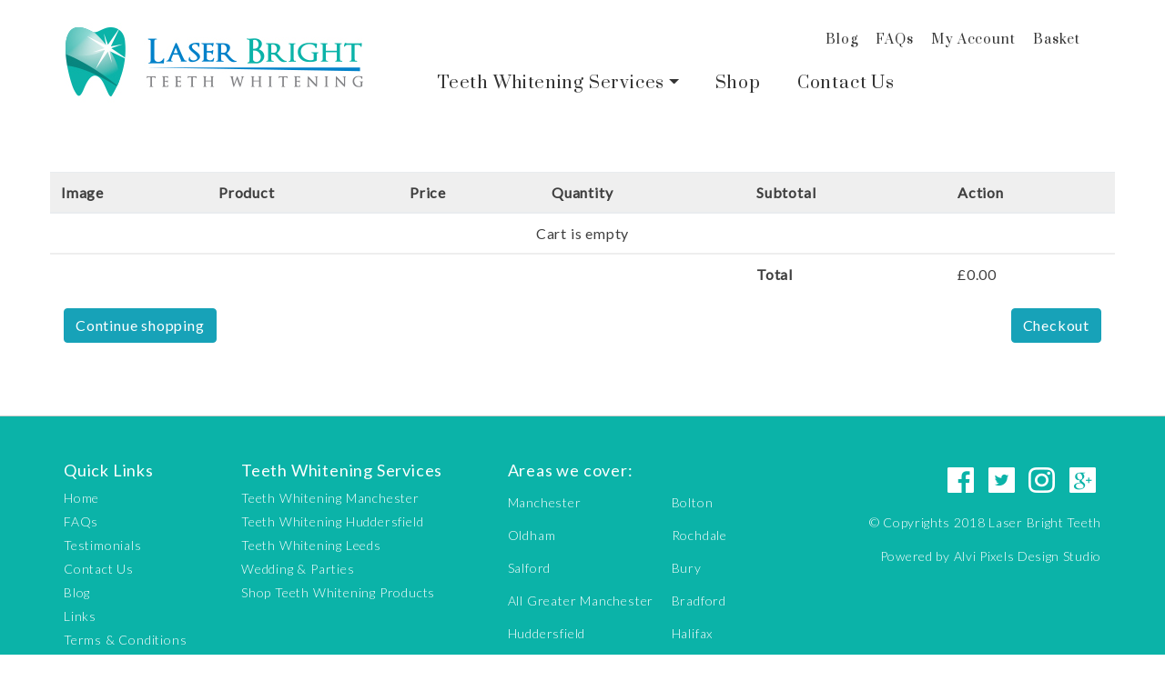

--- FILE ---
content_type: text/html; charset=UTF-8
request_url: https://www.laserbrightteeth.co.uk/cart
body_size: 2866
content:
<link rel="icon" type="image/png" href="https://www.laserbrightteeth.co.uk/assets/frontend/images/favicon.png" sizes="16x16">
<div class="header-custom">
<div class="container">
<div class="row">
	
  <div class="col-md-4 logo">
  <a class="" href="https://www.laserbrightteeth.co.uk/"> <img src="https://www.laserbrightteeth.co.uk/assets/frontend/images/logo-Laser-Bright-Teeth-Whitening-Manchester.jpg" alt="Laser Bright Teeth Whitening Manchester logo" class="img-fluid"></a>
  </div>
  
  <div class="col-md-8">
  
  <div class="col-md-12 top-menu">
  <a href="https://www.laserbrightteeth.co.uk/blog/index.php">Blog</a>
  <a href="https://www.laserbrightteeth.co.uk/faqs">FAQs</a>
  <a href="#">My Account</a>
  <a href="https://www.laserbrightteeth.co.uk/cart">Basket</a>
  </div>
  
  <nav class="navbar navbar-expand-lg navbar-custom col-md-12 d-flex justify-content-end">
    <button class="navbar-toggler navbar-toggler-right" type="button" data-toggle="collapse" data-target="#navbarNavDropdown" aria-controls="navbarNavDropdown" aria-expanded="false" aria-label="Toggle navigation">
    <p class="navbar-toggler-icon">
    <span class="icon-bar"> </span>
    <span class="icon-bar"> </span>
    <span class="icon-bar"> </span> Menu</p>
  </button>
  <div class="collapse navbar-collapse" id="navbarNavDropdown">
    <ul class="navbar-nav">
   
      <li class="nav-item dropdown">
        <a class="nav-link dropdown-toggle" data-toggle="dropdown" href="#" role="button" aria-haspopup="true" aria-expanded="false">Teeth Whitening Services</a>
        <div class="dropdown-menu">
          <a class="dropdown-item" href="https://www.laserbrightteeth.co.uk/Teeth-Whitening-Leeds">Teeth Whitening Leeds</a>
          <a class="dropdown-item" href="https://www.laserbrightteeth.co.uk/Teeth-Whitening-Huddersfield.php">Teeth Whitening Huddersfield</a>
          <a class="dropdown-item" href="https://www.laserbrightteeth.co.uk/Wedding-and-Parties.php">Wedding &amp; Parties</a>
      </div>
      </li>
      
      <li class="nav-item">
         <a class="nav-link" href="https://www.laserbrightteeth.co.uk/shop">Shop</a>
      </li>
      <li class="nav-item">
        <a class="nav-link" href="https://www.laserbrightteeth.co.uk/contact-us.php">Contact Us</a>
      </li>
      
    </ul>
  </div>
</nav> <!-- Navigation end -->
</div>
</div> <!-- Row End -->
</div><!-- container end -->
</div><!-- header-custom end -->
<!DOCTYPE html>
<html lang="en">
  <head>
  	<!-- Required meta tags -->
  	<meta charset="utf-8">
    <meta name="viewport" content="width=device-width, initial-scale=1, shrink-to-fit=no">
    
    <meta name="robots" content="INDEX,FOLLOW" />
<link rel="icon" href="https://www.laserbrightteeth.co.uk/assets/frontend/images/favicon.ico" type="image/x-icon" />
    
    <title>Cart - Laser Bright Teeth</title>
      <link rel="stylesheet" href="https://cdnjs.cloudflare.com/ajax/libs/font-awesome/4.7.0/css/font-awesome.min.css">
    <!-- Bootstrap CSS -->
    <link rel="stylesheet" href="https://maxcdn.bootstrapcdn.com/bootstrap/4.0.0-beta/css/bootstrap.min.css" integrity="sha384-/Y6pD6FV/Vv2HJnA6t+vslU6fwYXjCFtcEpHbNJ0lyAFsXTsjBbfaDjzALeQsN6M" crossorigin="anonymous">

<script>
    var base_url="https://www.laserbrightteeth.co.uk/";
    var site_url="https://www.laserbrightteeth.co.uk/";
</script>

    <!-- Custom styles -->
    <link href="https://www.laserbrightteeth.co.uk/assets/frontend/css/custom.css" rel="stylesheet">
    <link href="https://fonts.googleapis.com/css?family=Lato:300,400|Prata" rel="stylesheet">
    <meta name="google-site-verification" content="8z5tHWkO05MZo3Xn0oXFGQgbvbhiMU6pfArpqgi4NRY" />  </head>
  <body>

<div class="container">
<div class="row section flex-row cart">

    <table class="table">
        <thead>
        <tr>
            <th>Image</th>
            <th>Product</th>
            <th>Price</th>
            <th>Quantity</th>
            <th>Subtotal</th>
            <th>Action</th>
        </tr>
        </thead>
        <tbody>
        <form action="https://www.laserbrightteeth.co.uk/update-cart" method="post">
                    <tr>
                <td colspan="6" class="text-center">Cart is empty</td>
            </tr>
                </form>

        <tr style="border: none;">
            <td colspan="4"> </td>
            <td class="right"><strong>Total</strong></td>
            <td class="right">£0.00</td>
        </tr>


        </tbody>

    </table>
    <div class="col-md-12">
        <a href="https://www.laserbrightteeth.co.uk/shop" class="btn btn-info">Continue shopping</a>
        <a href="https://www.laserbrightteeth.co.uk/checkout" class="btn btn-info" style="float: right;">Checkout</a>
    </div>
</div> <!--Section end-->
</div><!--Container end-->

 
<!--    -->  </body>
</html>

<style>
    button{
        cursor: pointer;
    }
    button:focus{
        box-shadow: none !important;
    }
    table td{
        vertical-align: middle !important;
    }
    table tbody tr{
        border-bottom: 2px solid #eee;
    }
    a{
        text-decoration: none;
    }
    table thead{
        background: #efefef;
    }
</style>
<footer class="bg1">
      <div class="container">
      <div class="row">
      <div class="col col-md-2 col-12">
      <h5>Quick Links</h5>
      <ul>
      <li><a href="https://www.laserbrightteeth.co.uk/">Home</a></li>
      <li><a href="https://www.laserbrightteeth.co.uk/faqs">FAQs</a></li>
      <li><a href="https://www.laserbrightteeth.co.uk/testimonials.php">Testimonials</a></li>
      <li><a href="https://www.laserbrightteeth.co.uk/contact-us.php">Contact Us</a></li>
      <li><a href="https://www.laserbrightteeth.co.uk/blog/index.php">Blog</a></li>
      <li><a href="https://www.laserbrightteeth.co.uk/links.php">Links</a></li>
      <li><a href="https://www.laserbrightteeth.co.uk/terms-n-conditions.php">Terms &amp; Conditions</a></li>
      </ul>
      </div>
      
      <div class="col col-md-3 col-12">
      <h5>Teeth Whitening Services</h5>
      <ul>
      <li><a href="https://www.laserbrightteeth.co.uk/">Teeth Whitening Manchester</a></li>
      <li><a href="https://www.laserbrightteeth.co.uk/Teeth-Whitening-Huddersfield.php">Teeth Whitening Huddersfield</a></li>
      <li><a href="https://www.laserbrightteeth.co.uk/Teeth-Whitening-Leeds">Teeth Whitening Leeds</a></li>
      <li><a href="https://www.laserbrightteeth.co.uk/Wedding-and-Parties.php">Wedding &amp; Parties</a></li>
      <li><a href="https://www.laserbrightteeth.co.uk/shop">Shop Teeth Whitening Products</a></li>
      </ul>
      </div>
      
      <div class="col col-md-4 col-12 ListColumn">
      <h5>Areas we cover:</h5>
      <ul id="double">
      <li>Manchester</li>
      <li>Bolton</li>
      <li>Oldham</li>
      <li>Rochdale</li>
      <li>Salford</li>
      <li>Bury</li>
      <li>All Greater Manchester</li>
      <li>Bradford</li>
      <li>Huddersfield</li>
      <li>Halifax</li>
      <li>Leeds</li>
      <li>Wakefield</li>
      <li>Dewsbury</li>
      <li>All West Yorkshire</li>
      
      </ul>
      </div>
      
      <div class="col col-md-3 col-12 text-right">
      <p class="SMicon">
      <a href="https://www.facebook.com/LaserBrightTeeth/"><img src="https://www.laserbrightteeth.co.uk/assets/frontend/images/icon-Facebook.png" alt="facebook icon"></a>
      <a href="https://twitter.com/laserbrigtteeth"><img src="https://www.laserbrightteeth.co.uk/assets/frontend/images/icon-Twitter.png" alt="Twitter Icon"></a>
      <a href="https://www.instagram.com/laserbright_teethwhitening/"><img src="https://www.laserbrightteeth.co.uk/assets/frontend/images/icon-Instagram.png" alt="Instagram Icon"></a>
      <a href="https://plus.google.com/118401141467781125931"><img src="https://www.laserbrightteeth.co.uk/assets/frontend/images/icon-Google.png" alt="Google Icon"></a>
      </p>
      <p> &copy; Copyrights 2018 Laser Bright Teeth</p>
	  <p> Powered by <a href="http://www.alvipixels.co.uk/" rel="nofollow">Alvi Pixels Design Studio</a></p>
	  </div>
      
      </div>
      </div>
    </div> <!--Container end-->
    </footer> <!--Footer end-->   
      
    <!-- Optional JavaScript -->
    <!-- jQuery first, then Popper.js, then Bootstrap JS -->
<!--    <script src="https://code.jquery.com/jquery-3.2.1.slim.min.js" integrity="sha384-KJ3o2DKtIkvYIK3UENzmM7KCkRr/rE9/Qpg6aAZGJwFDMVNA/GpGFF93hXpG5KkN" crossorigin="anonymous"></script>-->
<script src="https://cdnjs.cloudflare.com/ajax/libs/jquery/3.3.1/jquery.min.js"></script>
<script src="https://www.laserbrightteeth.co.uk/assets/frontend/js/jquery.validate.js"></script>
    <script src="https://cdnjs.cloudflare.com/ajax/libs/popper.js/1.11.0/umd/popper.min.js" integrity="sha384-b/U6ypiBEHpOf/4+1nzFpr53nxSS+GLCkfwBdFNTxtclqqenISfwAzpKaMNFNmj4" crossorigin="anonymous"></script>
    <script src="https://maxcdn.bootstrapcdn.com/bootstrap/4.0.0-beta/js/bootstrap.min.js" integrity="sha384-h0AbiXch4ZDo7tp9hKZ4TsHbi047NrKGLO3SEJAg45jXxnGIfYzk4Si90RDIqNm1" crossorigin="anonymous"></script>
<script src="https://www.laserbrightteeth.co.uk/assets/frontend/js/custom.js"></script>


--- FILE ---
content_type: text/css
request_url: https://www.laserbrightteeth.co.uk/assets/frontend/css/custom.css
body_size: 11424
content:
@charset "utf-8";
/* CSS Document */
html, body { margin:0 !important; padding:0 !important;}
body {
	font-family: 'Lato', sans-serif;
	letter-spacing:0.05em;
	color:#3f3f3f;
	font-size:16px;
	font-weight:300;
  
}

p {letter-spacing:0.05em;}
h1, h2, h3 { font-family: 'Prata', serif; }
h1 { font-size:36px; color:#0bb3a8; text-align:center; margin-bottom:30px;}
h2 { font-size:24px; color:#f36586; text-align:left; margin-top:10px;}
h3 { font-size:21px; color:#cf9b3f; text-align:left; margin-top:10px;}
/* text colours */
.color1 { color:#0bb3a8;} /* Terquoise */
.color2 { color:#f36586;} /* Pink */
.color3 { color:#0081c9;} /* Blue */
.color4 { color:#FFF;} /* white */
.color5 { color:#000;} /* black */
/* background colours */
.bg1 { background:#0bb3a8 !important;} /* terquoise */
.bg2 { background:#f36586 !important;} /* pink */
.bg3 { background:#f6eeea !important;} /* cream */
.bg4 { background:#0081c9 !important;} /* blue */
.bg5 { background:#eef3f6 !important;} /* Grey */
.bg6 { background:#FFF !important;} /* white */
.bg7 { background:#000 !important;} /* black */

a { color:#18968f; text-decoration:underline;}

.txtLarge { font-size:24px;}
.txtMedium { font-size:21px;}
.txtSmall { font-size:14px;}
.txtXsmall { font-size:10px;}

/*buttons */
.btn-custom1 { }
.btn-custom1 { background: linear-gradient(to right, #f36586 , #fc9f85); text-decoration:none; color:#FFF; padding:15px 50px; text-decoration:none; border-radius:30px;}  
.btn-custom1:hover { background:#363636; color:#FFF;  border:1px #999 solid;}
.btn-custom2 { background: linear-gradient(to right, #0081c9 , #0cc5d1); color:#FFF; padding:10px 40px; border-radius:30px; text-decoration:none; }
.btn-custom2:hover { background:#363636; color:#FFF; border:1px #999 solid; }

.padding-left { padding-left:0 !important;}
.padding-right { padding-right:0 !important;}
.padding-both { padding-left:0 !important; padding-right:0 !important;}


.list-1 { list-style:none; font-size:18px; margin-left:0; padding-left:0;}
.list-1 li{ 
background: url(../images/pink-tick.png) no-repeat left center;
height: 36px;
padding-left: 34px;
margin-left:0px;
line-height:normal;
}

/* list columns */
.ListColumn ul{
  width:100%;
  margin-bottom:20px;
  overflow:hidden;
  margin-left:0;
  padding-left:0;
}
.ListColumn li{
  float:left;
  display:inline;
  padding-bottom:5px;
}
#double li  { width:50%; }
#triple li  { width:33.333%; } 
#quad li    { width:25%; }
#six li     { width:16.666%; }


/* phone devices Landscap and Portrait both */
@media screen and (max-width: 767px) {

.row { margin:0;}
	.txtLarge { font-size:21px;}
	.txtMedium { font-size:18px;}
	.txtSmall { font-size:10px;}
	.txtXsmall { font-size:8px;}
	
	h1 { font-size:28px;}
	h2 { font-size:21px;}
	h3 { font-size:18px;}

#double li  { width:100%;}
#triple li  { width:100%; } 
#quad li    { width:100%; }
#six li     { width:16.666%; }

}

/* /////////////////////    Layout Styles   ///////////////////////// */

/* wide screen devices */

.container2{ max-width: 1400px; margin:auto; }
@media (min-width: 1200px) {
    .container{ max-width: 1170px; }
}
/* Small Desktop devices */
@media only screen and (min-width: 991px) and (max-width: 1190px) {
	.container{ max-width: 1000px;}
}

/*Layout Styles */
.header-custom { margin:0; padding:0; width:100%; height:auto; background:#FFF; }
.top-menu { padding-top:30px; text-align:right;}
.top-menu a{ margin:0 8px; padding-top:25px; text-decoration:none; font-size:14px; font-family: 'Prata', serif; color:#343434;}
.logo { margin:25px 0;}


@media only screen and (min-width: 100px) and (max-width: 991px) {
.top-menu { padding-top:0px; text-align:center;}
.logo { margin:10px 0;}

}
/* Nav BG */
#navbar { }

.navbar { min-height:auto;}
.navbar-custom {
  background-color: #;
  padding:0;
  margin:15px 0;

}
.navbar-brand { height:auto; padding:0;}

/*Brand Style start */
.navbar-custom .navbar-brand {
  color: #ffffff;
}
.navbar-custom .navbar-brand:hover,
.navbar-custom .navbar-brand:focus {
  color: #e6e6e6;
  background-color: transparent;
}
/*Brand Style end */

/*Nav Normal Style Txt */
.navbar-custom .navbar-text {
  color: #c2922e;
}

/*Nav Last Child Border  */
.navbar-custom .navbar-nav > li:last-child > a {
  border-right: 1px solid #;
}

/*Nav Base Level Link Style */
.navbar-custom .navbar-nav > li > a {
  font-family: 'Prata', serif;
  color: #343434;
  font-size:18px;
  font-weight:400;
  background:#;
  margin: 2px 5px;
  padding:8px 15px !important;
  text-decoration:none;
  line-height:25px;
}

/* Mouseover Base Level Links */
.navbar-custom .navbar-nav > li > a:hover,
.navbar-custom .navbar-nav > li > a:focus {
  color: #FFF;
  background-color:#0bb3a8;
  border-radius:20px;
}

/* Active tab */
.navbar-custom .navbar-nav > .active > a,
.navbar-custom .navbar-nav > .active > a:hover,
.navbar-custom .navbar-nav > .active > a:focus {
  color: #FFF;
  background-color: #0bb3a8;
  border-radius:20px;
}
 
 /* Disabled */ 
.navbar-custom .navbar-nav > .disabled > a,
.navbar-custom .navbar-nav > .disabled > a:hover,
.navbar-custom .navbar-nav > .disabled > a:focus {
  color: #cccccc;
  background-color: transparent;
  
}



/* Nav icon in moibile view */

.navbar-custom .navbar-toggler {background-color:none; margin-top:10px; padding:5px; width:60px; height:auto;} /* space between top and icon in moibile view */
.navbar-custom .navbar-toggler:hover,
.navbar-custom .navbar-toggler:focus {
  background-color: #;
}
.navbar-custom .navbar-toggler .navbar-toggler-icon{
	width:50px;
	height:auto;
	margin:0;
}
.navbar-toggler-icon .icon-bar {
  background-color: #333;
  height:6px;
  width:100%;
  display:block;
  margin:4px 0 4px 0;
  padding:0;
}

/* 1px line in mobile view */
.navbar-custom .navbar-collapse,
.navbar-custom .navbar-form {
  border-color: #;
}
/* Caret/small arrow colour Base Level Normal */
.navbar-custom .navbar-nav > .dropdown > a:hover .caret,
.navbar-custom .navbar-nav > .dropdown > a:focus .caret {
  border-top-color: #FFF;
  border-bottom-color: #FFF;
}
/* Dropdown Tab active */
.navbar-custom .navbar-nav > .open > a,
.navbar-custom .navbar-nav > .open > a:hover,
.navbar-custom .navbar-nav > .open > a:focus {
  background-color: #f36586;
  color: #FFF;
  border-radius:25px;
  
}
/* Caret/small arrow colour Base Level Active Tab */
.navbar-custom .navbar-nav > .open > a .caret,
.navbar-custom .navbar-nav > .open > a:hover .caret,
.navbar-custom .navbar-nav > .open > a:focus .caret {
  border-top-color: #FFF;
  border-bottom-color: #FFF;
}
/* Caret/small arrow colour Dropdown Level */
.navbar-custom .navbar-nav > .dropdown > a .caret {
  border-top-color: #ffffff;
  border-bottom-color: #ffffff;
}
.dropdown-menu { margin:20px; padding:0; top:27px; left:1px; background-color:#f36586; border-top:0;} /* DropDown Styles */
.dropdown-menu> a { padding:10px; color:#FFF; text-decoration:none; line-height:25px; text-decoration:none; border-bottom:1px solid #d95a78;}
/* dropdown menu focused Link/Root Link style */
.dropdown:hover {

 }
/* To show dropdown menu on hover */
.dropdown:hover .dropdown-menu {
}


.navbar-custom .navbar-link {
  color: #ffffff;
}
.navbar-custom .navbar-link:hover {
  color: #c0c0c0;
}


@media only screen and (min-width: 100px) and (max-width: 1000px) {
	.navbarbar p { float:right; right:0;}
	.navbar-custom {
		background-color:#FFF;
		width:100%;
	
		border-bottom:2px solid #333;
	}
	
	.navbar-custom .navbar-nav > li > a {
		border-bottom:1px solid #cfc9b6;	
	}
}

/* slider styles */


/* slider styles */
.carousel { margin-top:0px;}
.carousel-caption { width:50%; left:3%; top:30%; margin-top:-125px; padding:40px 70px; text-align:left; color:#96918f; }
.carousel-caption h3 { font-size:58px; line-height:90px; text-align:left; color:#96918f; }
.carousel-caption p { font-size:28px; font-weight:300;}
.carousel-caption .btn {padding:20px 50px; font-size:24px; border-radius:40px; margin:10px;}

@media only screen and (min-width: 820px) and (max-width: 1200px) {
.carousel-caption { width:50%; left:2%;  top:40%; margin-top:-75px; padding:20px 30px; text-align:center; color:#FFF; }
.carousel-caption h3 { font-size:36px; line-height:normal;}
.carousel-caption .btn { float:left; padding:10px 20px; font-size:18px; border-radius:25px; margin:10px;}	
}

@media only screen and (min-width: 550px) and (max-width: 820px) {
.carousel-caption { width:50%; left:2%;  top:20%; margin-top:-75px; padding:20px 30px; text-align:center; color:#FFF; }
.carousel-caption h3 { font-size:30px; line-height:normal;}
.carousel-caption .btn { float:left; padding:10px 20px; font-size:14px; border-radius:25px; margin:10px;}	
}

@media only screen and (min-width: 100px) and (max-width: 550px) {
.carousel-caption { width:60%; left:2%;  top:0; margin-top:0px; padding:10px 30px; text-align:center; color:#FFF; }
.carousel-caption h3 { font-size:16px; line-height:normal;}
.carousel-caption .btn { float:left; padding:5px 20px; font-size:12px; border-radius:25px; margin:5px;}	
	
}
.carousel-control.left, .carousel-control.right { background:none;}
.carousel-control { z-index:100;}
.carousel-indicators li { background:#333; border-bottom:1px solid #FFF;}
.carousel-indicators .active { background:#f36586; }

.form-group { float:left; width:100%;}
.control-label { font-weight:normal; margin-bottom:5px; margin-top:0px;}


/* main styles */
.section  { padding:50px 0;}
.section2  { padding:50px;}
.product-name { font-size:18px; margin-top:15px;}

.section3  { padding:50px; background:url(../images/img-teeth-whitening-benefits.jpg) right bottom no-repeat #f6eeea;}
.section4 { padding:70px 0;}
.section5 { padding:30px 30px; margin:30px 0;}

.productDetails { box-shadow: 0 4px 8px 0 rgba(0, 0, 0, 0.2), 0 6px 20px 0 rgba(0, 0, 0, 0.19); padding:30px 15px; border-radius:10px;}
.productDetails h1 { font-size:24px;}
.productPrice { font-size:36px; font-weight:700;}
@media only screen and (min-width: 100px) and (max-width: 992px) {
	.section3  { background:none; background-color:#f6eeea;}
	
}



@media only screen and (min-width: 100px) and (max-width: 768px) {
	.section3 { padding:50px 10px;}
	.list-1 { list-style:none; font-size:14px; padding-left: 30px; margin-left:0; padding-left:0;}
	
}

/* footer styles */
footer { float:left; width:100%; margin:30px 0 0 0;  padding:50px 0px 80px 0px; color:#FFF; font-size:14px; border-top:1px solid #CCC;}
footer h5 { color:#FFF; text-align:left; margin:0px 0 10px 0; padding:0; font-size:18px; font-weight:normal;}
footer a{ text-decoration:none; color:#FFF; margin:0px;}
footer a:hover{ text-decoration:none; color:#000;}
footer ul { margin:0; padding:0;}
footer ul li { margin:5px 0; list-style:none;}
.SMicon img{ margin:6px;}


@media only screen and (min-width: 100px) and (max-width: 768px) {
	
	footer h5 { border-top:1px solid #0CC; padding-top:10px; margin-top:20px;}
	
}
/* phone devices portrait only*/
@media screen and (max-width: 412px) {

}



/*New CSS Start*/

#order-summary-wrapper{
    background: #fdfdfd;
    padding: 20px 8px;
}
#order-summary-wrapper table{
    border: 1px solid #ddd;
}
#order-summary-wrapper table tr{
    border-bottom: 1px solid #ddd;
}
#order-summary-wrapper table tr td{
    padding: 5px 10px;
}
#order-summary-wrapper .col-md-12{
    border: 1px solid #ddd;
    border-top: none;
    padding-top: 15px;
}
.checkbox_hidden_class{
    visibility: hidden;
}
.checkout_button_set{
    position: absolute;
    left: 10px;
    bottom: 20px;
}
.same-size-image{
    height: 300px;
}



/*New CSS End*/




--- FILE ---
content_type: text/javascript
request_url: https://www.laserbrightteeth.co.uk/assets/frontend/js/custom.js
body_size: 23295
content:
$(function () {

    $(".add-to-cart").on("click", function () {

        var product_id = $(this).data("product-id");
        var product_image = $(this).data("product-image");
        var product_name = $(this).data("product-name");
        var product_price = $(this).data("product-price");

        if($('#theInput').val() != undefined){
            var quantity = $('#theInput').val();
        }else{
            var quantity = $(this).data("product-quantity");
        }

        if(quantity > 0)
        {
            $.ajax({
                type: 'POST',
                dataType:'json',
                url: site_url+'/ajax/addToCartRequest',
                data: {product_id:product_id,product_image:product_image,product_name:product_name,product_price:product_price,quantity:quantity},
                cache:false,
                success: function (resp)
                {
                    window.location.replace(site_url+'cart');
                }
            });
        }
        else
        {
            alert("Please Enter quantity");
        }

    });

    $('.delete-cart-item').on('click', function () {

        var rowid = $(this).data("rowid");

        if(rowid != '')
        {
            $.ajax({
                type: 'POST',
                dataType:'json',
                url: site_url+'/ajax/deleteCartItem',
                data: {rowid:rowid},
                cache:false,
                success: function (resp)
                {
                    location.reload();
                }
            });
        }

    });

    $('#empty_cart').on('click', function () {


        if(confirm("Are you sure you want to clear cart?"))
        {
            $.ajax({
                url: site_url+'/ajax/emptyCart',
                success:function(resp)
                {
                    location.reload();
                }
            });
        }
        else
        {
            return false;
        }

    });


    $('.buttons_added .update_qty').on('change', function () {

        var rowid = $(this).data("rowid");
        var qty = $("#update_qty"+rowid).val();

        if(rowid != '' && qty != '')
        {
            $.ajax({
                type: 'POST',
                dataType:'json',
                url: site_url+'/ajax/updateQty',
                data: {rowid:rowid,qty:qty},
                cache:false,
                success: function (resp)
                {
                    location.reload();
                    // $(".cart .table").load(" .cart .table");
                }
            });
        }


    });

    $("#checkout-form").validate({
        focusInvalid: false,

        rules: {
            b_first_name:{
                required: true
            },
            b_last_name:{
                required: true
            },
            b_company:{
                required: true
            },
            b_email:{
                required: true
            },
            b_phone:{
                required: true,
                number: true
            },
            b_zip_code:{
                required: true
            },
            b_address:{
                required: true
            },
            b_city:{
                required: true
            },
            b_state:{
                required: true
            },
            b_country:{
                required: true
            },
            s_first_name:{
                required: true
            },
            s_last_name:{
                required: true
            },
            s_company:{
                required: true
            },
            s_email:{
                required: true
            },
            s_phone:{
                required: true,
                number: true
            },
            s_zip_code:{
                required: true
            },
            s_address:{
                required: true
            },
            s_city:{
                required: true
            },
            s_state:{
                required: true
            },
            s_country:{
                required: true
            }
        },
        messages: {
            b_first_name:{
                required: "This fiels is required"
            },
            b_last_name:{
                required: "This fiels is required"
            },
            b_company:{
                required: "This fiels is required"
            },
            b_email:{
                required: "This fiels is required"
            },
            b_phone:{
                required: "This fiels is required",
                number: "Enter digits only"
            },
            b_zip_code:{
                required: "This fiels is required"
            },
            b_address:{
                required: "This fiels is required"
            },
            b_city:{
                required: "This fiels is required"
            },
            b_state:{
                required: "This fiels is required"
            },
            b_country:{
                required: "This fiels is required"
            },
            s_first_name:{
                required: "This fiels is required"
            },
            s_last_name:{
                required: "This fiels is required"
            },
            s_company:{
                required: "This fiels is required"
            },
            s_email:{
                required: "This fiels is required"
            },
            s_phone:{
                required: "This fiels is required",
                number: "Enter digits only"
            },
            s_zip_code:{
                required: "This fiels is required"
            },
            s_address:{
                required: "This fiels is required"
            },
            s_city:{
                required: "This fiels is required"
            },
            s_state:{
                required: "This fiels is required"
            },
            s_country:{
                required: "This fiels is required"
            }
        },
        invalidHandler: function(form, validator) {

            if (!validator.numberOfInvalids())
                return;

            $('html, body').animate({
                scrollTop: $(validator.errorList[0].element).offset().top
            }, 2000);

        },
        errorPlacement: function(error, element) {
            error.insertBefore(element);
        }
    });

    if($("#same_as_billing").prop('checked') != false){

        $("#checkout-form #s_first_name").rules("remove", "required");
        $("#checkout-form #s_last_name").rules("remove", "required");
        $("#checkout-form #s_company").rules("remove", "required");
        $("#checkout-form #s_email").rules("remove", "required");
        $("#checkout-form #s_phone").rules("remove", "required");
        $("#checkout-form #s_phone").rules("remove", "number");
        $("#checkout-form #s_zip_code").rules("remove", "required");
        $("#checkout-form #s_address").rules("remove", "required");
        $("#checkout-form #s_city").rules("remove", "required");
        $("#checkout-form #s_state").rules("remove", "required");
        $("#checkout-form #s_country").rules("remove", "required");

    }

    $('input#same_as_billing').change(function() {

        if($(this).is(':checked')){
            $("#shipping_details_wrapper").addClass('checkbox_hidden_class');
            $("#checkout-form input[type=submit]").addClass('checkout_button_set');
            $(".col-height").css("height", "600px");


            var first_name = $('#b_first_name').val();
            var last_name = $('#b_last_name').val();
            var company = $('#b_company').val();
            var email = $('#b_email').val();
            var phone = $('#b_phone').val();
            var zip_code = $('#b_zip_code').val();
            var address = $('#b_address').val();
            var city = $('#b_city').val();
            var state = $('#b_state').val();
            var country = $('#b_country').val();

            $('#s_first_name').val(first_name);
            $('#s_last_name').val(last_name);
            $('#s_company').val(company);
            $('#s_email').val(email);
            $('#s_phone').val(phone);
            $('#s_zip_code').val(zip_code);
            $('#s_address').val(address);
            $('#s_city').val(city);
            $('#s_state').val(state);
            $('#s_country').val(country);

        }else {
            $("#shipping_details_wrapper").removeClass('checkbox_hidden_class');
            $("#checkout-form input[type=submit]").removeClass('checkout_button_set');
            $(".col-height").css("height", "unset");
        }
    });





});



// Add User Validation Start

    $(function () {

        // $.validator.addMethod("pattern", function(value, element, patternpr) {
        //     return patternpr.test(value);
        // });

        $("#book_now_form").validate({
            focusInvalid: false,
            rules: {
                first_name:{
                    required: true
                },
                last_name:{
                    required: true
                },
                csv_number:{
                    required: true,
                    number: true,
                    maxlength: 3,
                    minlength: 3
                },
                username:{
                    required: true,
                    remote: {
                        url: site_url + "/ajax/alreadyExist",
                        type: "post",
                        data: {
                            id: function () {
                                return $("#username").val();
                            },
                            tableName: function () {
                                return "customer";
                            },
                            column: function () {
                                return "username";
                            }
                        }
                    }
                },
                email:{
                    required: true,
                    remote: {
                        url: site_url + "/ajax/alreadyExist",
                        type: "post",
                        data: {
                            id: function () {
                                return $("#email").val();
                            },
                            tableName: function () {
                                return "customer";
                            },
                            column: function () {
                                return "email";
                            }
                        }
                    }
                },
                password:{
                    required: true
                },
                phone:{
                    required: true
                }
            },
            messages: {
                first_name:{
                    required:"This field is required"
                },
                csv_number:{
                    required:"This field is required"
                },
                last_name:{
                    required:"This field is required"
                },
                username:{
                    required:"This field is required",
                    remote: "Already taken"
                },
                email:{
                    required:"This field is required",
                    remote: "Already taken"
                },
                password:{
                    required:"This field is required"
                },
                phone:{
                    required:"This field is required"
                }
            },
            invalidHandler: function(form, validator) {

                if (!validator.numberOfInvalids())
                    return;

                $('html, body').animate({
                    scrollTop: $(validator.errorList[0].element).offset().top
                }, 2000);

            },
            errorPlacement: function(error, element) {
                    error.insertAfter(element);
            }
        });


        $("#search-form").validate({
            focusInvalid: false,
            rules: {
            	select_airports:{
            		required: true
            	},
                drop_off_date:{
                    required: true
                },
                drop_off_time:{
                    required: true
                },
                arrival_date:{
                    required: true
                },
                arrival_time:{
                    required: true
                }
            },
            messages: {
            	select_airports:{
            		required: "This field is required"
            	},
                drop_off_date:{
                    required:"This field is required"
                },
                drop_off_time:{
                    required:"This field is required"
                },
                arrival_date:{
                    required:"This field is required"
                },
                arrival_time:{
                    required:"This field is required"
                }
            },
            invalidHandler: function(form, validator) {

                if (!validator.numberOfInvalids())
                    return;

                $('html, body').animate({
                    scrollTop: $(validator.errorList[0].element).offset().top
                }, 2000);

            },
            errorPlacement: function(error, element) {
                error.insertAfter(element);
            }
        });





        $("#edit_book_now_form").validate({
            focusInvalid: false,
            rules: {
                first_name:{
                    required: true
                },
                last_name:{
                    required: true
                },
                email:{
                    required: true
                },
                confirm_email:{
                    required: true,
                    equalTo: "#email"
                },
                phone:{
                    required: true
                }
            },
            messages: {
                first_name:{
                    required:"This field is required"
                },
                last_name:{
                    required:"This field is required"
                },
                email:{
                    required:"This field is required"
                },
                confirm_email:{
                    required:"This field is required",
                    equalTo: "The email you entered do not match."
                },
                phone:{
                    required:"This field is required"
                }
            },
            invalidHandler: function(form, validator) {

                if (!validator.numberOfInvalids())
                    return;

                $('html, body').animate({
                    scrollTop: $(validator.errorList[0].element).offset().top
                }, 2000);

            },
            errorPlacement: function(error, element) {
                error.insertAfter(element);
            }
        });





        $("#company_profile_page").validate({
            focusInvalid: false,
            rules: {
                company_name:{
                    required: true
                },
                company_email:{
                    required: true,
                    remote: {
                        url: site_url + "/ajax/alreadyExist",
                        type: "post",
                        data: {
                            id: function () {
                                return $("#company_email").val();
                            },
                            tableName: function () {
                                return "companies";
                            },
                            column: function () {
                                return "email";
                            }
                        }
                    }
                },
                company_phone:{
                    required: true
                },
                password:{
                    required: true
                },
                company_username:{
                    required: true,
                    remote: {
                        url: site_url + "/ajax/alreadyExist",
                        type: "post",
                        data: {
                            id: function () {
                                return $("#company_username").val();
                            },
                            editId: function () {
                                return $("#editId").val();
                            },
                            tableName: function () {
                                return "companies";
                            },
                            column: function () {
                                return "username";
                            }
                        }
                    }
                }
            },
            messages: {
                company_name:{
                    required:"This field is required"
                },
                company_email:{
                    required:"This field is required",
                    remote: "Already taken"
                },
                password:{
                    required:"This field is required"
                },
                company_phone:{
                    required:"This field is required"
                },
                company_username:{
                    required:"This field is required",
                    remote: "Already taken"
                }
            },
            invalidHandler: function(form, validator) {

                if (!validator.numberOfInvalids())
                    return;

                $('html, body').animate({
                    scrollTop: $(validator.errorList[0].element).offset().top
                }, 2000);

            },
            errorPlacement: function(error, element) {
                error.insertAfter(element);
            }
        });

        function setCookie(name, value, maxAgeSeconds) {
            var maxAge = "; max-age=" + maxAgeSeconds;
            document.cookie = encodeURI(name) + "=" + encodeURI(value) + maxAge;
        }

        $('.btn-bookNow').on('click',function(){
            $('input[name="product_id"],input[name="total_price"]').remove();
            var product_id=$(this).data('id');
            var total_price=$(this).data('total_price');
            $('#bookForm').append('<input type="hidden" name="product_id"    value="'+product_id+'">');

            setCookie('product_id', product_id);

            $('#bookForm').append('<input type="hidden" name="total_price"    value="'+total_price+'">');
            jQuery.noConflict();
            $('.modal').modal('hide');
            $('#myModal').modal('show');

        });


        $('#select_month').on('change',function(){

            var month_id = $('#select_month').val();

            if(month_id =='all'){
                location.reload();
                return false;
            }

            $.ajax({
                type: 'POST',
                dataType:'json',
                url: site_url+'/ajax/selectMonth',
                data: 'month_id=' + month_id,
                cache:false,
                success: function (resp) {

var html = '';
for(var i in resp){

    html+='<tr>';
    html+='<td>'+resp[i].ref_no+'</td>';
    html+='<td>'+resp[i].product_name+'</td>';
    // html+='<td>'+resp[i].product_name+'</td>';
    html+='<td>'+resp[i].airport_name+'</td>';
    html+='<td>'+moment(resp[i].drop_off_date).format('DD-M-YYYY')+'</td>';
    html+='<td>'+resp[i].drop_off_time+'</td>';
    html+='<td>'+moment(resp[i].arrival_date).format('DD-M-YYYY')+'</td>';
    html+='<td>'+resp[i].arrival_time+'</td>';
    html+='<td>'+resp[i].booking_charges+'</td>';
    // html+='<td>'+resp[i].booking_date+'</td>';
    html+='<td>'+moment(resp[i].booking_date).format('DD-M-YYYY')+'</td>';

    if(resp[i].status == 1){
        // html+='<td><span class="label label-success">'+resp[i].status+'</span></td>';
        html+='<td><span class="label label-success">Completed</span></td>';
    }else{
        html+='<td><span class="label label-danger">Cancelled</span></td>';
    }

    // if(resp[i].payment_status === 'Completed'){
    //     html+='<td><span class="label label-success">'+resp[i].payment_status+'</span></td>';
    // }else{
    //     html+='<td><span class="label label-warning">'+resp[i].payment_status+'</span></td>';
    // }
    html+='</tr>';


}
                    if ($.fn.DataTable.isDataTable("#compamies_booking")) {
                        $('#compamies_booking').DataTable().clear().destroy();
                    }
                    $('#compamies_booking tbody').html(html);
                    $('#compamies_booking').DataTable({

                        //lengthMenu: [[100, 500, 1000, -1], [100, 500, 1000, "All"]],
                        dom: 'Bfltip',
                        paging: true,
                        searching: true,
                      //  button : ['print']

                    });
// $('#compamies_booking body').html(html);

                }
            });





        });


        $('.checkout_login_button').on('click',function(){
            // document.cookie = "login_cookie = user_login";

            // function setCookie(name, value, maxAgeSeconds) {
            //     var maxAge = "; max-age=" + maxAgeSeconds;
            //     document.cookie = encodeURI(name) + "=" + encodeURI(value) + maxAge;
            // }



            setCookie('login_cookie', 'user_login');

            if($(this).data('login')){
                    $('#bookForm').submit();
            }
            // setCookie('login_cookie', 'user_login', 120);
        });

        $('#have_vehicle').on('click', function (){
            $('#vehicles_fields').show().css('display','inline-flex');
            $('#vehicle_information').css('padding-bottom','30px');
        });

        $('#without_vehicle').on('click', function (){
            $('#vehicles_fields').hide().css('display','none');
            $('#vehicle_information').css('padding-bottom','50px');
        });
        $('span.disabled a').on('click', function (e){
            e.preventDefault();
        });
  });

// Add User Validation End

function deleteRecord(table,id){


    if (confirm("Are you sure you want to delete?")) {

        $.ajax({
            type: 'POST',
            //url: "<?php echo site_url('ajax/deleteRecord');?>",
            url: site_url+"/ajax/deleteRecord",
            data: {table:table,id:id},
            success: function(resp) {
                
                $('#row'+id).remove();


            }
        });

    }
    return false;

}
//
// var date = new Date();
// date.setDate(date.getDate());
// //Date picker
// $('#datepicker').datepicker({
//     startDate: date,
//     autoclose: true,
//     format: 'dd-mm-yyyy'
// });
//
// $('#datepicker2').datepicker({
//     startDate: date,
//     autoclose: true,
//     format: 'dd-mm-yyyy'
// });
//
//
//
//
//
//
//
//
